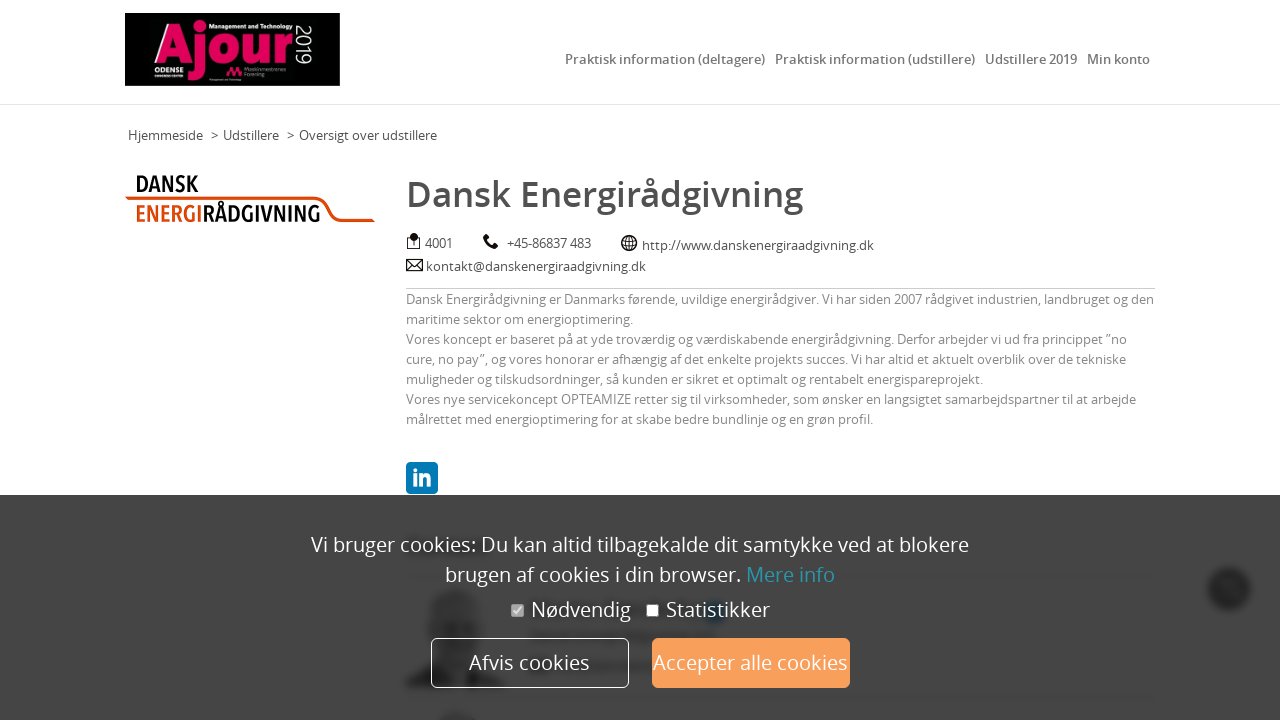

--- FILE ---
content_type: text/html; charset=UTF-8
request_url: https://my.eventbuizz.com/event/ajour-2019/detail/exhibitor_detail/13595
body_size: 9165
content:
<!DOCTYPE html>
<html lang="en">
<style>
    .main-content-container{
        clear: both !important;
    }
</style>
<head>
    <style>
        .iti__flag-container {
            display: none;
        }
        #internationalPhoneNumber {
            padding-left: 10px !important;
        }
    </style>

<title>Exhibitor Dansk Energirådgivning</title>
<meta http-equiv="Content-Type" content="text/html; charset=UTF-8" />
<meta name="viewport" content="width=device-width, initial-scale=1, maximum-scale=1">

<meta property="og:title" content="Ajour 2019" />
<meta property="og:type" content="Event" />
<meta property="og:url" content="https://my.eventbuizz.com/event/ajour-2019/detail" />

        <meta property="og:image" content="https://my.eventbuizz.com/assets/event/social_media/135652_image_2666156011546610211.jpg" />
    
<meta property="og:description" content="" />


<meta charset="utf-8" />
<meta http-equiv="X-UA-Compatible" content="IE=edge">
    <meta name="msapplication-config" content="none"/>
        <meta name="robots" content="noindex">
    <!-- Bootstrap -->

<!-- CUSTOM CSS -->
<link media="all" type="text/css" rel="stylesheet" href="https://my.eventbuizz.com/_eventsite_assets/css/carousel.css?v18">

<link media="all" type="text/css" rel="stylesheet" href="https://my.eventbuizz.com/_eventsite_assets/css/navbar.css">

<link media="all" type="text/css" rel="stylesheet" href="https://my.eventbuizz.com/_eventsite_assets/css/bootstrap.min.css">

<link media="all" type="text/css" rel="stylesheet" href="https://my.eventbuizz.com/plugins/jquery-confirm/jquery-confirm.min.css">

<link media="all" type="text/css" rel="stylesheet" href="https://my.eventbuizz.com/_eventsite_assets/css/custom-v1.css?v18">


    
<!-- jQuery (necessary for Bootstrap's JavaScript plugins) -->
<script src="https://my.eventbuizz.com/_eventsite_assets/js/jquery1.11.0.js"></script>

<!-- Include all compiled plugins (below), or include individual files as needed -->
<script src="https://my.eventbuizz.com/_eventsite_assets/js/bootstrap.js"></script>

<script src="https://my.eventbuizz.com/_eventsite_assets/js/carousel.js"></script>

<script src="https://my.eventbuizz.com/_eventsite_assets/js/scripts.js"></script>

<script src="https://my.eventbuizz.com/_eventsite_assets/js/respond.js"></script>

<script src="https://my.eventbuizz.com/_eventsite_assets/js/scroll.js"></script>

<script src="https://my.eventbuizz.com/_eventsite_assets/js/slick.min.js"></script>

<!--Select box Stling-->
<script src="https://my.eventbuizz.com/_eventsite_assets/js/bootstrap-select.js"></script>

<link media="all" type="text/css" rel="stylesheet" href="https://my.eventbuizz.com/_eventsite_assets/css/bootstrap-select.css">


<script src="https://my.eventbuizz.com/_eventsite_assets/js/modal.js"></script>

<script src="https://my.eventbuizz.com/_eventsite_assets/js/transition.js"></script>


<link media="all" type="text/css" rel="stylesheet" href="https://my.eventbuizz.com/_eventsite_assets/css/slick.min.css">

<link media="all" type="text/css" rel="stylesheet" href="https://my.eventbuizz.com/_eventsite_assets/css/ekko-lightbox.css">

<script src="https://my.eventbuizz.com/_eventsite_assets/js/ekko-lightbox.js"></script>



<link media="all" type="text/css" rel="stylesheet" href="https://my.eventbuizz.com/_eventsite_assets/liquidcarousel/css/liquidcarousel.css">

<script src="https://my.eventbuizz.com/_eventsite_assets/liquidcarousel/js/jquery.liquidcarousel.js"></script>



<script src="https://my.eventbuizz.com/_eventsite_assets/js/accordion.js"></script>

<link media="all" type="text/css" rel="stylesheet" href="https://my.eventbuizz.com/_eventsite_assets/css/newbilling.css">

<!--[if lt IE 8]>
    <link media="all" type="text/css" rel="stylesheet" href="https://my.eventbuizz.com/_eventsite_assets/css/bootstrap-ie7.css">

<![endif]-->
    <script src="https://my.eventbuizz.com/plugins/jquery-confirm/jquery-confirm.min.js"></script>

<script>
 var shrinkHeader = 300;
  $(window).scroll(function() {
    var scroll = getCurrentScroll();
      if ( scroll >= shrinkHeader ) {
           $('#top_header').addClass('shrink');
        }
        else {
            $('#top_header').removeClass('shrink');
        }
function getCurrentScroll() {
    return window.pageYOffset;
    }
});

/*checkbox and redio style script start*/
/*$(function(){
	$('input:checkbox').screwDefaultButtons({
		image: 'url("skins/default/events/images/checkboxSmall.png")',
		width: 43,
		height: 43
	});
	$('input:radio').screwDefaultButtons({
		image: 'url("skins/default/events/images/radioSmall.png")',
		width: 43,
		height: 43
	});
});*/
$(function () {
    $("#agenddaAccordion").accordion({
		heightStyle: "content",
        collapsible:true,
        active:false
    });
    var icons = $( "#agenddaAccordion" ).accordion( "option", "icons" );
    $('.accordionOpen').click(function () {
        $('.ui-accordion-header').removeClass('ui-corner-all').addClass('ui-accordion-header-active ui-state-active ui-corner-top').attr({
            'aria-selected': 'true',
            'tabindex': '0'
        });
        $('.ui-accordion-header-icon').removeClass(icons.header).addClass(icons.headerSelected);
        $('.ui-accordion-content').addClass('ui-accordion-content-active').attr({
            'aria-expanded': 'true',
            'aria-hidden': 'false'
        }).show();
        $(this).attr("disabled","disabled");
        $('.accordionClose').removeAttr("disabled");
    });
    $('.accordionClose').click(function () {
        $('.ui-accordion-header').removeClass('ui-accordion-header-active ui-state-active ui-corner-top').addClass('ui-corner-all').attr({
            'aria-selected': 'false',
            'tabindex': '-1'
        });
        $('.ui-accordion-header-icon').removeClass(icons.headerSelected).addClass(icons.header);
        $('.ui-accordion-content').removeClass('ui-accordion-content-active').attr({
            'aria-expanded': 'false',
            'aria-hidden': 'true'
        }).hide();
        $(this).attr("disabled","disabled");
        $('.accordionOpen').removeAttr("disabled");
    });
    $('.ui-accordion-header').click(function () {
        $('.accordionOpen').removeAttr("disabled");
        $('.accordionClose').removeAttr("disabled");

    });
});



</script>

<link media="all" type="text/css" rel="stylesheet" href="https://my.eventbuizz.com/_eventsite_assets/masterSlider/quick-start/masterslider/style/masterslider.css">

<link media="all" type="text/css" rel="stylesheet" href="https://my.eventbuizz.com/_eventsite_assets/masterSlider/quick-start/masterslider/skins/default/style.css">

<script src="https://my.eventbuizz.com/_eventsite_assets/masterSlider/quick-start/masterslider/masterslider.min.js"></script>




<script src="https://my.eventbuizz.com/_eventsite_assets/js/county.js"></script>


<link media="all" type="text/css" rel="stylesheet" href="https://my.eventbuizz.com/_eventsite_assets/chosen/chosen.css">

<script src="https://my.eventbuizz.com/_eventsite_assets/chosen/chosen.jquery.js"></script>





        
    
</head>


<body>

<div class="main-wrapper"> <!--Main Wrapper Start-->
    <!--Container Start-->
    <script>
$(window).scroll(function() {
    var scroll = $(window).scrollTop();
    if (scroll >= 100) {
        $("#top_header").addClass("small-header");
        $("body").addClass("ebs-scroll-body");
    }
    else {
        $("#top_header").removeClass("small-header");
        $("body").removeClass("ebs-scroll-body");
    }
});
</script>
<script>

/*------Select Picker----*/
$( document ).ready(function() {
var win = $(window).width();
if(win <= 1024 ){
		$('.mobile-view').removeAttr('disabled');
		$('.desktop-view').attr("disabled","disabled");
	}

if(win > 1024 ){
		$('.mobile-view').attr("disabled","disabled");
		$('.desktop-view').removeAttr('disabled');
		$('.bootstrap-select button').removeClass('disabled');
		$('.bootstrap-select .selectpicker li').removeClass('disabled');
	}
});

$(window).resize(function () {
    var win = $(window).width();
	if(win <= 1024 ){
		$('.mobile-view').removeAttr('disabled');
		$('.desktop-view').attr("disabled","disabled");
	}
	if(win > 1024 ){
		$('.mobile-view').attr("disabled","disabled");
		$('.desktop-view').removeAttr('disabled');
		$('.bootstrap-select button').removeClass('disabled');
		$('.bootstrap-select .selectpicker li').removeClass('disabled');
	}
});

</script>
<style>
.dropdown-menu > li > a{
padding: 3px 2px 3px 9px;
}
.navbar-nav > li > .dropdown-menu{
margin-top:0;
min-width: 260px;
}
.navbar-nav > li > .dropdown-menu a {
	white-space: normal !important;
}
.dropdown-submenu.pull-left {
    float: none;
}
.pull-left {
    float: left;
}
.dropdown-submenu {
    position: relative;
}
.dropdown-submenu.pull-left > .dropdown-menu {
    border-radius: 6px 0 6px 6px;
    left: -81%;
    margin-left: 10px;
}

.dropdown-menu li {
	height: auto !important;
	min-height: 30px;
}
#myacountMore #subMenu .dropdown-menu {
	position: relative !important;
	border: none !important;
	box-shadow: none !important;
	margin: 0 !important;
	padding: 0 !important;
	min-width: 100% !important;
	background: transparent;

}
#myacountMore #subMenu .dropdown-menu > li > a {
	padding-left: 34px;
}
#bs-example-navbar-collapse-1.navbar-collapse {
	left: auto;
	min-width: 195px;
}
@media  screen and (min-width:767px) {
#main-menu .main-menu {
	float: left;
	width: 100%;
}
#bs-example-navbar-collapse-1 .navbar-nav {
	float: right;
}
.navbar-nav .active {
    border-bottom: 2px solid #120d09 !important;
}
.active .arrow-up {
    border-bottom: 3px solid #120d09;
}
.dropdown-menu {
    border-top: 2px solid #120d09 !important;
}
.navbar-nav li:hover{
	border-bottom: 2px solid #120d09;
}
.dropdown li:hover{
	border-bottom: 0px;
}
}

@media  screen and (max-width:991px) {
	#bs-example-navbar-collapse-1.in {
		padding: 0 !important;
	}
	#bs-example-navbar-collapse-1  .navbar-nav > li {
		float: left;
		width: 100%;
	}
	.navbar-nav li:hover{
	border-bottom: none !important;
}
#bs-example-navbar-collapse-1 .navbar-nav > li > a.dropdown-toggle {
	background: #f3f3f3 !important;
}
#bs-example-navbar-collapse-1 .navbar-nav > li > a.dropdown-toggle:hover,
#bs-example-navbar-collapse-1 .navbar-nav > li > a.dropdown-toggle:focus {
	background: #120d09 !important;
}
	#bs-example-navbar-collapse-1 {
		position: fixed;
		height: 100vh !important;
		background: #fff;
	}
	#bs-example-navbar-collapse-1 .nav.navbar-nav {
		padding-bottom: 80px;
		box-sizing: border-box;
	}
	#bs-example-navbar-collapse-1 .navbar-nav > li  .dropdown-menu {
		display: none;
		box-shadow: none;
		float: none;
		border: none !important;
		padding-bottom: 0 !important;
	}
	#bs-example-navbar-collapse-1 .navbar-nav > li > .dropdown-menu > li > a {
		padding-left: 50px !important;
		font-size: 13px;
		font-weight: 400;
	}
	.navbar-default .navbar-nav > li > a:hover, .navbar-default .navbar-nav > li > a:focus {
		background: #120d09 !important;
		border-color: #120d09 !important;
	}

	.navbar-default .navbar-toggle .icon-bar {
		background: #120d09;
	}
}

/*------Dynamic Colors----*/

.characters-wise-search .active a{
	background:#120d09;
}
.characters-wise-search  a:hover{
	background:#120d09;
}
.agenda_tracks_wrap .select-ny-name .bootstrap-select {
    border: 2px solid #120d09 !important;
}
.agenda_tracks_wrap div.dropdown-menu {
    border: 2px solid #120d09 !important;
}
.agenda_tracks_wrap .selected a {
    color: #120d09 !important;
}
div.dropdown-menu ul li a:hover {
	color:#120d09 !important;
}
.form-control:focus {
	border-color:#120d09;
}
.dropdown_register .open .selectpicker {
	border-color:#120d09 !important;
	border:1px dotted #120d09 !important;
}
.dropdown_register .dropdown-menu ul .selected a{
	color:#120d09 !important;
}
@media  screen and (min-width:320px) {
    .selected .calender-date-box,
    .calender-date-box:hover {
        background-image: none !important;
        background: #fff;
        color: #404040 !important;
        border: 2px solid #120d09  !important;

    }

    .selected .calender-date-box .day,
    .calender-date-box:hover .day {
        border-bottom: 2px solid #120d09;
    }
}


.select-dropdown .lang-select{ padding: 0 22px 0 10px; }

</style>




<header style="width: 100%">
	<div class="main-header" id="top_header" role="navigation"><!--Header Start-->
    	<div class="container">
          <div class="row">
                <div class="col-sm-3 col-xs-6 clearfix" id="logo">
                    <div class="header-left">
                        <span>


                                                        <a class="logo-holder" href="https://my.eventbuizz.com/event/ajour-2019/detail">
                                                   		<img src="https://my.eventbuizz.com/_eventsite_assets/../assets/event/branding/134716_image_17295736211546609634.jpg" title="Hjem"/>
                            </a>
                        </span>
                    </div>
                 </div>



				<div class="col-xs-6 col-sm-9" id="main-menu">
					<div class="header-right">
																							<div class="navbar navbar-default main-menu" role="navigation">
						<div class="navbar-header">
							<button type="button" class="navbar-toggle collapsed" data-toggle="collapse" data-target="#bs-example-navbar-collapse-1" aria-expanded="false">
								<span class="sr-only">Toggle navigation</span>
								<span class="icon-bar"></span>
								<span class="icon-bar"></span>
								<span class="icon-bar"></span>
							</button>
							</div>
						<div class="collapse navbar-collapse" style="visibility: hidden;" id="bs-example-navbar-collapse-1">
								<ul class="nav navbar-nav" id="-menu">
								<li class="mobile-home"><a href="https://my.eventbuizz.com/event/ajour-2019/detail" >Home</a></li>
																					<li class=" width-more  " style="background:" >
														<a id="" href="https://my.eventbuizz.com/event/ajour-2019/detail/general_information"  class="" >Praktisk information (deltagere)<span class="arrow-up"></span></a>
																											</li>
																																				<li class=" width-more width-more-prac " style="background:" >
														<a id="" href="https://my.eventbuizz.com/event/ajour-2019/detail/practicalinformation"  class="" >Praktisk information (udstillere)<span class="arrow-up"></span></a>
																											</li>
																																				<li class=" width-more  " style="background:" >
														<a id="" href="https://my.eventbuizz.com/event/ajour-2019/detail/exhibitors"  class="" >Udstillere 2019<span class="arrow-up"></span></a>
																											</li>
																																					<li id="myacount" class="dropdown dropdown-toggle">
															<a id="get_register_link"href="javascript:;" class="" data-toggle="" >Min konto</a>
																															<ul class="dropdown-menu">
																																				<li><a id="banner_register_now_btn" href="https://my.eventbuizz.com/event/ajour-2019/detail/registration">Tilmeld</a></li>
																																					<li><a href="https://my.eventbuizz.com/event/ajour-2019/detail/login">Log ind</a></li>
																																		</ul>
																													</li>
																																</ul>
							</div><!--/.nav-collapse -->
						</div>
					</div>
				</div>
			          </div>
        </div><!--Container END-->
    </div>
</header><!--Header END-->
<script>
	const _menuHtml = $('#bs-example-navbar-collapse-1').html();
$(document).ready(function () {

  $(window).resize(responsive);
  $(window).trigger('resize');

  var menuWidth = $(".header-right");
  //alert(menuWidth.width());
   var language = '1';
   var eventsite_language = '0';

	if(language > 1 && eventsite_language == 1){
		$("#lang_select").change(function(){
			window.location = "https://my.eventbuizz.com/event/ajour-2019/changeSessionLanguage/"+$("#lang_select").val();
		});
	}
	$("#event_select").change(function(){

		window.location = "/detail";
	});

});

var resolution = document.documentElement.clientWidth;
function responsive () {
	$(".dropdown").hover(function(){
		}, function(){
			$("li.dropdown").removeClass("open");
		}
	);
//alert(selected);
//false;
  // get resolution

  // mobile layout
  if (resolution < 768) {

    if($('.mobileMenu').length === 0) {

      // create select menu
      var select = $('<select></select>');

      // add classes to select menu
      select.addClass('mobileMenu input-block-level');

      // each link to option tag



      $('.main-menu li a').each(function () {
        // create element option
		//alert(this.href);

        	var option = $('<option></option>');


        // add href value to jump

				option.val(this.href);

        // add text
        option.text($(this).text());
		selected	= "https://my.eventbuizz.com/event/ajour-2019/detail/";
		if (this.href == selected){
   			 option.attr("selected","selected");
		}

        // append to select menu
       	if (this.href != 'javascript:;') {
			 select.append(option);
		}
      });

      // add change event to select
      select.change(function () {
        window.location.href = this.value;
      });
	  //alert(this.value)

      // add select element to dom, hide the .nav-tabs
      $('.-main-menu').before(select).hide();

    }

  }

  // max width 979px
  if (resolution > 768) {
    $('.mobileMenu').remove();
    $('.main-menu').show();
  }

}

$(document).ready(function() {
	var _resolution = $(window).innerWidth();
	$('#main-menu .navbar-toggle') .on('click',function(){
		if (!$('#bs-example-navbar-collapse-1') .hasClass('in')) {
			$('body').css('overflow-y','hidden')
		} else {
			$('body').css('overflow-y','scroll')
		}
	});
	dynamicNavigation ();
	var triggerEvent;
$(window).on('resize orientationchange load',function() {
	clearTimeout(triggerEvent);
	$('#bs-example-navbar-collapse-1').html(_menuHtml)
	$('#bs-example-navbar-collapse-1').css('visibility','hidden');
	triggerEvent =  setTimeout(() => {
			dynamicNavigation ();
		}, 100);
	});
});

function dynamicNavigation () {
	_resolution = $(window).innerWidth();
	$('#bs-example-navbar-collapse-1 > ul  .dropdown-toggle ').on('click',function(e){
			if (_resolution < 991) {
			if ($(this).is('a')) {
				$(this).next('.dropdown-menu').slideToggle(100);
			} else {
				$(this).find('.dropdown-menu').slideToggle(100)
			}
		}
		});
	if (_resolution > 991) {
		$('#bs-example-navbar-collapse-1').removeClass('collaspe, in')
		var _container = $('#bs-example-navbar-collapse-1') .width();
		var _width = 0;
		var _more = 60;
		$('#bs-example-navbar-collapse-1 > ul > li').each(function(index){
			var _a = $(this).width();
			_width = _width + _a;
			if ((_width+_more) > _container && !$(this).is(':last-child')) {
				if ($("#subMenu").length == 0) {
					$('<ul id="subMenu" class="dropdown-menu"></ul>').appendTo('body');
				}
				$(this).appendTo('#subMenu');
			} else if ((_width+_more) > _container && $(this).is(':last-child')) {
				if ($("#subMenu").length == 0) {
					$('<ul id="subMenu" class="dropdown-menu"></ul>').appendTo('body');
				}
				$(this).appendTo('#subMenu');
				$('<li id="myacountMore" class="dropdown dropdown-toggle"><a href="javascript:void(0)">Mere</a></li>').appendTo('#bs-example-navbar-collapse-1 > ul');
				$('#subMenu').appendTo('#myacountMore');
				if ($('#myacountMore ul').length == 0) {
					$('#myacountMore').remove();
				}
				return false;
			}
		});
	}
	$('#bs-example-navbar-collapse-1').css('visibility','visible');
}
</script>

    <div class="clear"></div>
   
<style>
    .box-padding.inner-contents .col-md-3 img
    {
        width:220px;
        height:132px;
    }
    .pad_new
    {
        padding-bottom: 33px !important;
    }
    .parent_div.new_div p {

        margin-bottom: 21px;
    }
    .img_class {
        margin-top: 28px;
    }
    .css_contact .new_div h3 {

        margin-bottom: 14px;
    }
    .css_contact .new_div h3
    {
        font-size: 22px;
        margin-top: 30px;
        text-transform: capitalize;
    }
    .css_contact h4
    {
        font-size: 22px;
        margin-bottom: 5px;
    }
    .css_contact .responsive
    {
        margin-top: 10px;
    }

    .css_contact .new_div .liChild{float: left; padding: 10px 0px !important; border-top: 1px solid #ccc;}
    .css_contact .new_div li:last-child{border-bottom: 1px solid #ccc;}

</style>
<div class="main-content-container">
<div id="center" class="container box-padding">
	<div class="events-breadcrumbs-main clearfix">
    	<ol class="breadcrumb contents-left" style="padding-left: 3px !important;">
          <li><a href="https://my.eventbuizz.com/event/ajour-2019/detail">Hjemmeside</a></li>
          <li><a href="https://my.eventbuizz.com/event/ajour-2019/detail/exhibitors">Udstillere</a></li>
          <li>Oversigt over udstillere</li>
        </ol>
    </div>

    		<div class="col-md-4 col-lg-3">
			<div class="detail-img-holder">
				<div class="logo-holder">
	  				<img src="https://my.eventbuizz.com/assets/exhibitors/large/194646_image_5547140281563997604.png" title="Dansk Energirådgivning" />
	  			</div>
			</div>
        </div>

        <div class="col-md-8 col-lg-9">
          <div class="parent_div">
            <ul class="list list-unstyled">
              <li class="liParent">
                <h3>Dansk Energirådgivning</h3>
                  <div class="info_list_holder">
                
                    <div class="responsive">
                    <span class="icon-booth" style="color:#120d09"></span>
                    <span class="des_new">4001</span>
                    </div>
    				
                                                      <div class="responsive">
                <span class="icon-phone" style="color:#120d09">
                </span>
				<span class="des_new"><a href="tel:+45-86837 483">+45-86837 483</a></span>
                </div>
				                				               <div class="responsive">
                 <span class="fontello fontello-icon-globe" style="color:#120d09; font-size:20px"> </span>
                 <span class="des_new"><a target="_blank" href="http://www.danskenergiraadgivning.dk" onclick="GATrackEventOpenNewWindow('SocialLinksClicks', 'exhibitor', '::13595::website', '')">http://www.danskenergiraadgivning.dk</a></span>
                 </div>
				                                             
                            <div class="responsive">
                                <span class="fontello fontello-icon-mail" style="color:#120d09; font-size: 17px;"></span>
                                <span class="des_new">
                    <a href="mailto:kontakt@danskenergiraadgivning.dk" target="_blank">kontakt@danskenergiraadgivning.dk</a>
                </span>
                            </div>

                                            				</div>

                
 <div class="responsive">
                <p class="pad_new">Dansk Energirådgivning er Danmarks førende, uvildige energirådgiver. Vi har siden 2007 rådgivet industrien, landbruget og den maritime sektor om energioptimering.<br />
Vores koncept er baseret på at yde troværdig og værdiskabende energirådgivning. Derfor arbejder vi ud fra princippet ”no cure, no pay”, og vores honorar er afhængig af det enkelte projekts succes. Vi har altid et aktuelt overblik over de tekniske muligheder og tilskudsordninger, så kunden er sikret et optimalt og rentabelt energispareprojekt.<br />
Vores nye servicekoncept OPTEAMIZE retter sig til virksomheder, som ønsker en langsigtet samarbejdspartner til at arbejde målrettet med energioptimering for at skabe bedre bundlinje og en grøn profil.</p>
                                      </div>

               <div style="clear:both">
            <div class="img_class">
                
                
                                <a href="http://linkedin.com/company/dansk-energirådgivning-a-s" onclick="GATrackEventOpenNewWindow('SocialLinksClicks', 'exhibitor', '::13595::linkedin', '')" target="_blank"><img src="https://my.eventbuizz.com/_eventsite_assets/images/ln_icon.png"></a>
		 		

                </div>
                </div>
              </li>
            </ul>
          </div>

                <div class="col-md-12 col-xs-12 css_contact padding-bootom-50">
            <div class="parent_div new_div text-left">
                <ul class="list list-unstyled">
					<li class="liParent contact-persons-heading">
									<h3>Contact</h3>
								</li>

                    
                    <li class="liChild contact-persons-list">
                                                <div class="col-md-2">
                            <div class="row"> <a href="https://my.eventbuizz.com/event/ajour-2019/detail/attendee_detail/515522">
                                    <img src="https://my.eventbuizz.com/assets/attendees/195621_image_8393934001567626979.jpg" title="Martin Sønderby" width="100"/> </a> </div>
                        </div>

                        <div class="col-md-10">
                            <div class="title-holder">
								<a href="https://my.eventbuizz.com/event/ajour-2019/detail/attendee_detail/515522" style="color: inherit;">
                                <h4 class="inline">Martin Sønderby</h4>
								</a>
								<ul class="social_links">
																												<li> <a href="http://www.linkedin.com/in/martin-sønderby-461956b" target="_blank"><img src="https://my.eventbuizz.com/_eventsite_assets/images/ln_icon_small.png" style="width:auto;height:auto" alt=""></a></li>
																										</ul>
								<div class="clr"></div>
                                                                <div class="">
                                    																		Dansk Energirådgivning A/S								</div>

                            </div>
                                                        <ul class="person-detail-holder">
																	

																		<li><span class="fontello fontello-icon-mail" style="color:#120d09"></span><a href="mailto:mas@danskenergiraadgivning.dk">mas@danskenergiraadgivning.dk</a></li>
									
									
                            </ul>
                        </div>
                    </li>


                    
                    <li class="liChild contact-persons-list">
                                                <div class="col-md-2">
                            <div class="row"> <a href="https://my.eventbuizz.com/event/ajour-2019/detail/attendee_detail/515523">
                                    <img src="https://my.eventbuizz.com/assets/attendees/195752_image_8096653171567627071.jpg" title="Ole Jakobsen" width="100"/> </a> </div>
                        </div>

                        <div class="col-md-10">
                            <div class="title-holder">
								<a href="https://my.eventbuizz.com/event/ajour-2019/detail/attendee_detail/515523" style="color: inherit;">
                                <h4 class="inline">Ole Jakobsen</h4>
								</a>
								<ul class="social_links">
																												<li> <a href="http://www.linkedin.com/in/ole-jakobsen-want-to-reduce-your-fuel-expenses-86678b33" target="_blank"><img src="https://my.eventbuizz.com/_eventsite_assets/images/ln_icon_small.png" style="width:auto;height:auto" alt=""></a></li>
																										</ul>
								<div class="clr"></div>
                                                                <div class="">
                                    																		Dansk Energirådgivning A/S								</div>

                            </div>
                                                        <ul class="person-detail-holder">
																	

																		<li><span class="fontello fontello-icon-mail" style="color:#120d09"></span><a href="mailto:oj@danskenergiraadgivning.dk">oj@danskenergiraadgivning.dk</a></li>
									
									
                            </ul>
                        </div>
                    </li>


                    
                    <li class="liChild contact-persons-list">
                                                <div class="col-md-2">
                            <div class="row"> <a href="https://my.eventbuizz.com/event/ajour-2019/detail/attendee_detail/540852">
                                    <img src="https://my.eventbuizz.com/assets/attendees/190946_image_4848044071571857783.jpg" title="Thomas Meincke" width="100"/> </a> </div>
                        </div>

                        <div class="col-md-10">
                            <div class="title-holder">
								<a href="https://my.eventbuizz.com/event/ajour-2019/detail/attendee_detail/540852" style="color: inherit;">
                                <h4 class="inline">Thomas Meincke</h4>
								</a>
								<ul class="social_links">
																												<li> <a href="http://www.linkedin.com/in/thomasmeincke" target="_blank"><img src="https://my.eventbuizz.com/_eventsite_assets/images/ln_icon_small.png" style="width:auto;height:auto" alt=""></a></li>
																										</ul>
								<div class="clr"></div>
                                                                <div class="">
                                    																		Dansk Energirådgivning A/S								</div>

                            </div>
                                                        <ul class="person-detail-holder">
																	

																		<li><span class="fontello fontello-icon-mail" style="color:#120d09"></span><a href="mailto:thm@danskenergiraadgivning.dk">thm@danskenergiraadgivning.dk</a></li>
									
									
                            </ul>
                        </div>
                    </li>


                                    </ul>
            </div>
        </div>
    
			
		</div>

    </div>
</div>
<script language="javascript">

	function listDocument(folder_id) {

		$.ajax({
			type: "POST",
			data: "folder_id=" + folder_id,
			url: "https://my.eventbuizz.com/event/ajour-2019/detail/exhibitor_document",
			success: function (data) {

				if (data) {
					$("#bread_crumb_sub").html(data.document_breadcrum);
					$("#document_list").html(data.document_list);
					//success
				} else {
					// alert(data['error']);

				}

			}
		});
	}

	function listDocumentAll(exhibitor_id) {
		$.ajax({
			type: "POST",
			data: "exhibitor_id=" + exhibitor_id,
			url: "https://my.eventbuizz.com/event/ajour-2019/detail/exhibitor_all_document",
			success: function (data) {

				if (data) {
					$("#bread_crumb_sub").html('');
					$("#document_list").html(data);
					//success
				} else {
					// alert(data['error']);

				}

			}
		});
	}
	$(document).ready(function(){
		if($('.contact-persons-list').length < 1) {
			$('.contact-persons-heading').hide();
		}

	});
</script>
    <!--Footer--->
</section>
<style>
    .cookie-policy{color:white}
    .cookie-policy:hover{color:white}
    .cookie-policy:focus{color:white;text-decoration: none}
</style>
<span class="btn_cookie"><strong><a class="cookie-policy" href="https://my.eventbuizz.com/event/ajour-2019/cookie-policy" target="_blank">Cookies policy</a></strong></span>

<footer class="site-footer ">
<div class="holder">
<div class="frame">
<div class="full-width-footer footer_uper">&nbsp;</div>
<div class="full-width-banner footer_lower">
    <div id="center" class="container box-padding inner-contents">
         <div class="col-sm-12 col-md-12">
            <p><a target="_blank" href="https://www.eventbuizz.com" class="poweredBy">© Copyright - Eventbuizz</a></p>
         </div>
    </div>
    </div>
    <div class="back-to-top" id="back-top">
       <a href="javascript:void(0)" class="back-to-top"><img src="https://my.eventbuizz.com/_eventsite_assets/images/scroll-top.png"  alt=""></a>
    </div>
    </div>
    </div>

    <script src="https://my.eventbuizz.com/_eventsite_assets/js/jquery.responsiveiframe.js"></script>

    <script>
        $(function(){

            ir = responsiveIframe();
            ir.allowResponsiveEmbedding();
        });
    </script>
    <script src="https://my.eventbuizz.com/_eventsite_assets/js/jquery.flexslider-min.js"></script>

    <script src="https://my.eventbuizz.com/_eventsite_assets/js/jquery.fitvids.js"></script>

</footer>

 
     <style>
.checkbox-wrapp {
    padding-top: 8px;
    padding-bottom: 18px;
    font-size: 20px;
}
.wrapper-cookie-msg {
color: #fff;
background: rgba(0,0,0,0.73);
position: fixed;
left: 0;
bottom: 0;
z-index: 9999;
width: 100%;
backdrop-filter: blur(4px);
-webkit-backdrop-filter: blur(4px);
overflow: unset !important;
}
.img-cookie {
position: absolute;
left: 50%;
transform: translateX(-50%);
top: -60px;
}
.container-cookie {
max-width: 670px;
margin: 0 auto;
display: flex;
flex-direction: column;
padding: 35px 0 32px;
align-items: center;
text-align: center;
}
.left-cookie ,
.right-cookie {
width: 100%;
}
.left-cookie h3 {
font-size: 26px;
margin: 0 0 22px;
}
.left-cookie p {
font-size: 20px;
line-height: 1.5;
margin: 0;
}
.btn-close-cookie {
display: block;
width: 48px;
height: 48px;
color: #fff;
position: absolute;
left: 50%;
font-size: 24px;
line-height: 40px;
transform: translateX(1000%);
border: 2px solid #BAB4B4;
border-radius: 100%;
background: #000;
text-align: center;
margin-top: -24px;
cursor: pointer;

}
.right-cookie {
text-align: center;
}
.right-cookie .btn {
    display: inline-block;
    width: 198px;
    height: 50px;
    border-radius: 6px;
    text-align: center;
    font-size: 20px;
    line-height: 48px;
    border: 1px solid #fff;
    color: white;
    font-weight: 400;
    transition: all 0.2s linear;
    padding: 0;
    text-shadow: none;
}
.btn_cookie {
    font-weight: 300;
	position: fixed;
	right: 30px;
	bottom: 110px;
	width: 42px;
	height: 42px;
	background: url(https://my.eventbuizz.com/_eventsite_assets/images/btn-cookies.svg) no-repeat 9px center #767676;
	z-index: 9;
    line-height: 42px;
    padding-left: 42px;
    color: #fff;
    font-size: 12px;
    border-radius: 50px;
    overflow: hidden;
    transition: width 0.15s linear;
    cursor: pointer;
}
.btn_cookie:hover {
    width: 145px;
}
.right-cookie .btn.btn-moreinfo:hover {
background: #fff;
color: #000;
}
.right-cookie .btn.btn-acceptcookie {
border: 1px solid #F89F5C;
background: #F89F5C;
margin-left: 20px;
}
.right-cookie .btn.btn-acceptcookie:hover {
background: #084572;
border-color: #084572;
}
@media (max-width: 1024px) {
/* Cookie */
.btn-close-cookie {
transform: none;
left: auto;
right: 15px;
}
.container-cookie {
display: block;
}
.left-cookie ,
.right-cookie {
width: 100%;
text-align: center;
padding: 15px;
}
.left-cookie p {
display: inline-block;
}
a{color:#2997ab}
a:hover{color:#2997ab}
/*  */
}
@media (max-width: 480px) {
/*  */
.right-cookie .btn {
width: 140px;
height: 48px;
line-height: 44px;
}
/*  */
}
</style>

<div id="cookie-message-box" style="display: none" class="wrapper-cookie-msg">
    <div class="container-cookie">

        <div class="left-cookie">
            <p>Vi bruger cookies: Du kan altid tilbagekalde dit samtykke ved at blokere brugen af ​​cookies i din browser.
                <a href="https://my.eventbuizz.com/event/ajour-2019/cookie-policy" target="_blank">Mere info</a>
            </p>
            <div class="checkbox-wrapp">
                <label class="checkbox-inline">
                    <input checked disabled="disabled" type="checkbox" id="inlineCheckbox1" value="option1"> Nødvendig
                </label>
                <label class="checkbox-inline">
                    <input  type="checkbox" id="inlineCheckbox2" value="option2">Statistikker
                </label>

            </div>
        </div>
        <div class="right-cookie">
            <a href="javascript:void(0)" onclick="rejectCookie()" class="btn btn-moreinfo">Afvis cookies</a>
            <a href="javascript:void(0)" onclick="createCookie()" class="btn btn-acceptcookie">Accepter alle cookies</a>
        </div>
    </div>
</div>


<script>
    var user = accessCookie("CookieConsent");
    if (!user){
        var cookie = document.getElementById('cookie-message-box');
        cookie.style.display = 'block'
    }
    function closeCookie () {
        var cookie = document.getElementById('cookie-message-box');
        cookie.style.display = 'none'

    }
    function createCookie () {
        var date = new Date();
        var daysToExpire = 30;
        date.setTime(date.getTime()+(daysToExpire*24*60*60*1000));
        document.cookie = 'CookieConsent=all;expires=" '+ date.toGMTString() + '"';
        closeCookie ();
        location.reload();
    }
    function rejectCookie () {
        var _checked = $('#inlineCheckbox2').is(':checked');
        var date = new Date();
        var daysToExpire = 30;
        date.setTime(date.getTime()+(daysToExpire*24*60*60*1000));
        document.cookie = (_checked) ? 'CookieConsent=all;expires=" '+ date.toGMTString() + '"' : 'CookieConsent=necessary;expires=" '+ date.toGMTString() + '"';
        closeCookie ();
        location.reload();
    }
    function accessCookie(cookieName)
    {
        var name = cookieName + "=";
        var allCookieArray = document.cookie.split(';');
        for(var i=0; i<allCookieArray.length; i++)
        {
            var temp = allCookieArray[i].trim();
            if (temp.indexOf(name)==0)
                return temp.substring(name.length,temp.length);
        }
        return "";
    }
    $('#inlineCheckbox2').click(function(){
        $('.btn-moreinfo').text('Save changes');
    });

</script>
<script>
    $(window).on('load',function(){
        var url = 'https://my.eventbuizz.com/event/ajour-2019';
                setTimeout(function(){
            document.cookie = '__utma' +'=; Path=/; Expires=Thu, 01 Jan 1970 00:00:01 GMT;';
            document.cookie = '__utmb' +'=; Path=/; Expires=Thu, 01 Jan 1970 00:00:01 GMT;';
            document.cookie = '__utmc' +'=; Path=/; Expires=Thu, 01 Jan 1970 00:00:01 GMT;';
            document.cookie = '__utmt' +'=; Path=/; Expires=Thu, 01 Jan 1970 00:00:01 GMT;';
            document.cookie = '__utmz' +'=; Path=/; Expires=Thu, 01 Jan 1970 00:00:01 GMT;';
            document.cookie = '_ga' + "=; expires=" + 'Thu, 01 Jan 1970 00:00:01 GMT;' + "; domain=" + '.eventbuizz.com' + "; path=" + '/';
            document.cookie = '_gid' + "=; expires=" + 'Thu, 01 Jan 1970 00:00:01 GMT;' + "; domain=" + '.eventbuizz.com' + "; path=" + '/';
            document.cookie = '_ga' + "=; expires=" + 'Thu, 01 Jan 1970 00:00:01 GMT;' + "; domain=" + document.domain + "; path=" + '/';
            document.cookie = '_gid' + "=; expires=" + 'Thu, 01 Jan 1970 00:00:01 GMT;' + "; domain=" + document.domain + "; path=" + '/';
            document.cookie = '_gat' + "=; expires=" + 'Thu, 01 Jan 1970 00:00:01 GMT;' + "; domain=" + document.domain + "; path=" + '/';
            document.cookie = '_gat' + "=; expires=" + 'Thu, 01 Jan 1970 00:00:01 GMT;' + "; domain=" + '.eventbuizz.com' + "; path=" + '/';
            document.cookie = '__cfduid' + "=; expires=" + 'Thu, 01 Jan 1970 00:00:01 GMT;' + "; domain=" + document.domain + "; path=" + '/';
                    },2000);
    
    });

</script>


    <script src="https://my.eventbuizz.com/_admin_assets/js/calendar-lanuguages.js"></script>

    <script>
        $(function() {
            $.datepicker.setDefaults( $.datepicker.regional[ "da" ] );
        });
    </script>
<!--Map END--->
   
</div><!--Main Wrapper END-->

<script src="https://my.eventbuizz.com/_eventsite_assets/js/jquery.placeholder.js"></script>

<script src="https://cdnjs.cloudflare.com/ajax/libs/moment.js/2.18.1/moment.js"></script>
<script src="https://cdnjs.cloudflare.com/ajax/libs/moment-timezone/0.5.13/moment-timezone.js"></script>
<script src="https://cdnjs.cloudflare.com/ajax/libs/moment-timezone/0.5.13/moment-timezone-with-data.js"></script>
<script language="javascript">
$(document).ready(function (){
$(function() {
    // Invoke the plugin
    $('input, textarea').placeholder();
    });
});
</script>
<script src="https://my.eventbuizz.com/_eventsite_assets/js/jquery.responsiveiframe.js"></script>

<script>
    $(function(){

        ir = responsiveIframe();
        ir.allowResponsiveEmbedding();
    });
</script>
<script src="https://my.eventbuizz.com/_eventsite_assets/js/jquery.flexslider-min.js"></script>



</body>
</html>

--- FILE ---
content_type: text/css
request_url: https://my.eventbuizz.com/_eventsite_assets/css/navbar.css
body_size: 1077
content:
/*---Navigation---*/
.navbar-nav li ul li a{
	height:auto !important;
 font-size:13px;
 color:#808080;
 font-family: 'OpenSans-Semibold';
 width:100% !important;
 text-align:left !important;
}

.sidebar-nav {
    padding: 9px 0;
}

.dropdown-menu .sub-menu {
    
    position: absolute;
    top: 0;
    visibility: hidden;
    margin-top: -1px;
	
}

.dropdown-menu li:hover .sub-menu {
    visibility: visible;
}

.dropdown:hover .dropdown-menu {
    display: block;
}

.nav-tabs .dropdown-menu, .nav-pills .dropdown-menu, .navbar .dropdown-menu {
    margin-top: 0;
}

.navbar .sub-menu:before {
    border-bottom: 7px solid transparent;
    border-left: none;
    border-right: 7px solid rgba(0, 0, 0, 0.2);
    border-top: 7px solid transparent;
    left: -7px;
    top: 10px;
}
.navbar .sub-menu:after {
    border-top: 6px solid transparent;
    border-left: none;
    border-right: 6px solid #fff;
    border-bottom: 6px solid transparent;
    left: 10px;
    top: 11px;
    left: -6px;
}

@media (min-width:768px) {
.dropdown-menu {
   /* margin-top: 26px !important;*/
	border-top:2px solid #f08131 !important;
}

.navbar-default{
	margin:0px;
	padding:0px;
	border:0px none !important;
	margin-bottom: 10px !important;
    margin-top: 13px;
	height:91px;
}
.main-menu{
	float:right;
	margin-bottom:0px !important;
}
.nav>li>a {
	display: block;
    font-size: 13px;
    padding: 0 5px !important;
    text-decoration: none;
	height: 88px;
    line-height: 88px;
}
.navbar-nav li{
	font-size:13px;
	color:#808080;
	font-family: 'OpenSans-Semibold';
	float: left;
    position: relative;
    z-index: 20;
	border-bottom:2px none rgba(0, 0, 0, 0);
}
.navbar-nav li a{
	font-size:13px;
	color:#808080;
	font-family: 'OpenSans-Semibold';
	
	display: block !important;
    overflow: hidden !important;
    
    white-space: nowrap !important;
	text-align:center !important;
}
.dropdown-menu .sub-menu.sub
{

}
.width-more{
	
}
.width-more a{
	
}

.width-more-prac{
	
}
.width-more-prac a{
	
}

.width-10{
	
}
.width-10 a{
	
}
.navbar-nav .active{
    border-bottom:2px solid #F9A110 !important;
}
/*.avia-arrow{
	background: url("../images/arrow.png") no-repeat scroll 0 0 rgba(0, 0, 0, 0);
    border-width: 1px;
    height: 2px;
    left: 50%;
    margin-left: -5px;
    position: absolute;
    top: 72px;
    width: 4px;
}*/
.active .avia-menu-fx {
    bottom: -5px;
    height: 2px;
    left: 0;
    position: absolute;
    width: 100%;
    z-index: 10;
	background-color: #F08131;
    border-color: #F08131;
    color: #FFFFFF;
}
/*.active a{
	background:url(../images/arrow.png) no-repeat;
}*/
.dropdown-menu li{
	font-size:13px;
	height:30px !important;
	width:100%;
}
.dropdown-menu li a{
	font-family: 'OpenSans';
	font-size:13px;
}
.dropdown-toggle{
	background:none !important;
}
.navbar-nav {
    float: left;
    height: 92px !important;
    margin: 0;
}
.active .arrow-up { border-left: 4px solid transparent; border-right: 4px solid transparent; border-bottom: 3px solid #F9A110; position: absolute; bottom: 0px; margin-left: -5px; left:50%; }
.active-color a{
	/*   background: none repeat scroll 0 0 #F08131;
    border-radius: 8px;
   
    height: 38px !important;
    top: 25px;
    width: 89px;*/
	color:#F08131 !important;
}
li.active-color{
   /* top: 25px;*/
}
li.active-color{
	height:28px !important;
	width:85px !important;
	float:right;
	margin-top:29px;
	background:#f08131;
	border-radius:5px;
	font-family: 'OpenSans-Semibold';
	font-size:14px !important;
	margin-left:10px;
}
li.active-color a{
	width:86px !important;
	float:right;
	margin-top:-31px;
	color:#FFF;
	border-radius:5px;
	text-align:center;
	color:#FFF !important;
	font-family: 'OpenSans-Semibold';
	font-size:14px !important;
	text-transform:uppercase;
}
}

@media (min-width:1200px) {
.navbar {
    padding-left: 35px !important;
}
}
/*---Navigation END---*/

--- FILE ---
content_type: text/css
request_url: https://my.eventbuizz.com/_eventsite_assets/css/newbilling.css
body_size: 897
content:
@charset "utf-8";
/* CSS Document */
.booking-form .left-info{padding: 0 44px;}
.Addon_Date_Clr {
    width: 100%;
    float: left;
    clear: both;
    margin: 20px 0 0;
    padding: 0 0 0 35px;
    background-color: #f5f5f5;
    text-align: left;
}
.sub-group .Addon_Date_Clr{padding: 0 0 0 52px;}
.sub-group .Addon_Date_Detail{padding: 10px 15px 0 55px;}
.agendaProgramMain ul li .Billing_Chhosen a , .inner-detail  .Billing_Chhosen a
{
    background: url("../images/Billing_Arrow-2.png") no-repeat;
    height: 9px;
    width: 12px;
    position: relative;
    left: 1px;
    top: 11px;
    display: block;

}
.packagewrapperinner .Billing_Chhosen a,
.agendaProgramMain ul li .Billing_Chhosen a,
.inner-detail  .Billing_Chhosen a{
	    background: url("../images/Billing_Arrow-1.png") no-repeat;
    height: 9px;
    width: 12px;
    position: relative;
    left: 1px;
    top: 11px;
    display: block;
    margin: -5px 0 0 -1px !important;
     -webkit-transform: rotate(-90deg);
    -ms-transform: rotate(-90deg);
    transform: rotate(-90deg);

}
.add2 .packagewrapperinner .Billing_Chhosen.current a,
.agendaProgramMain ul li .Billing_Chhosen.arrow-down a,
.inner-detail  .Billing_Chhosen.arrow-down a{
     -webkit-transform: rotate(0);
    -ms-transform: rotate(0);
    transform: rotate(0);
    margin: 0 !important;
}
.agendaProgramMain ul li .Billing_Chhosen.outer a,
.inner-detail  .Billing_Chhosen.outer a{margin: -5px 0 0 2px !important;}
.agendaProgramMain ul li .Billing_Chhosen.arrow-down.outer a,
.inner-detail  .Billing_Chhosen.arrow-down.outer a{margin: -2px 0 0 !important;}
.inner-detail .Billing_Chhosen a 
 {
	     top: 8px;
 }
 .Addon_Date_Detail{padding: 10px 35px 0; overflow: hidden; text-align: left; width: 100%;}
.Addon_Date_Detail p {
    margin: 0 0 0 88px;
    font-size: 12px;
    font-weight: 400;
    color: #000;
    float: left;
    line-height: 18px;
}
.Billing_Page .packagewrapperinner {
    padding-right: 0 !important;
}

.Addon_Date_Clr span {
    color: #000;
	    font-size: 12px;
		    font-family: "OpenSans", Helvetica, Arial, sans-serif;
}

.Billing_Firstcol span.reg-radio-option-span strong {
    font-size: 13px !important;
    font-family: 'Open Sans', sans-serif;
    color: #000;
}
.radio-desc{
    float: left;
    width: 100%;
    display: block;
    margin: -9px 0 -4px;
    padding: 0 0 0 34px;
}
.Billing_Firstcol span.reg-radio-option-span {
    font-size: 12px;
    font-family: 'Open Sans', sans-serif;
    color: #000;
    font-weight: 400 !important;
    padding: 0 0 0 6px;
}

.Billing_Page .packagewrapperinner.confirmation ul li .tabaleCOl .secCol {
    font-size: 13px;
    color: #000;
    font-family: 'Open Sans', sans-serif;
}

.Billing_Page {
    border-radius: 0;
    border-bottom: 0 !important;
}

.Billing_Page h2 {
    background-color: #f5f5f5 !important;
    padding-top: 10px !important;
    padding-bottom: 10px !important;
}

.Billing_Chhosen {
    position: absolute;
    left: 5px;
    top: 10px;
    z-index: 9;
}

.Static_Description_Billing label {
    font-size: 12px;
    font-weight: 400;
    margin-left: 35px;
    margin-bottom: 0 !important;
    color: #000;
}

.Static_Description_Billing {
    margin-top: -14px;
}

#Hide_Me {
    float: left;
    width: 100% !important;
}

.Billing_Topinputs {
    padding-top: 0 !important;
    padding-bottom: 0 !important;
}


--- FILE ---
content_type: application/javascript
request_url: https://my.eventbuizz.com/plugins/jquery-confirm/jquery-confirm.min.js
body_size: 6229
content:
if("undefined"==typeof jQuery)throw new Error("jquery-confirm requires jQuery");var jconfirm,Jconfirm;!function(t,n){t.fn.confirm=function(n,i){return void 0===n&&(n={}),"string"==typeof n&&(n={content:n,title:i||!1}),t(this).each(function(){var i=t(this);i.attr("jc-attached")?console.warn("jConfirm has already been attached to this element ",i[0]):(i.on("click",function(o){o.preventDefault();var e=t.extend({},n);if(i.attr("data-title")&&(e.title=i.attr("data-title")),i.attr("data-content")&&(e.content=i.attr("data-content")),void 0===e.buttons&&(e.buttons={}),e.$target=i,i.attr("href")&&0==Object.keys(e.buttons).length){var s=t.extend(!0,{},jconfirm.pluginDefaults.defaultButtons,(jconfirm.defaults||{}).defaultButtons||{}),a=Object.keys(s)[0];e.buttons=s,e.buttons[a].action=function(){location.href=i.attr("href")}}e.closeIcon=!1;t.confirm(e)}),i.attr("jc-attached",!0))}),t(this)},t.confirm=function(n,i){if(void 0===n&&(n={}),"string"==typeof n&&(n={content:n,title:i||!1}),"object"!=typeof n.buttons&&(n.buttons={}),0==Object.keys(n.buttons).length){var o=t.extend(!0,{},jconfirm.pluginDefaults.defaultButtons,(jconfirm.defaults||{}).defaultButtons||{});n.buttons=o}return jconfirm(n)},t.alert=function(n,i){if(void 0===n&&(n={}),"string"==typeof n&&(n={content:n,title:i||!1}),"object"!=typeof n.buttons&&(n.buttons={}),0==Object.keys(n.buttons).length){var o=t.extend(!0,{},jconfirm.pluginDefaults.defaultButtons,(jconfirm.defaults||{}).defaultButtons||{}),e=Object.keys(o)[0];n.buttons[e]=o[e]}return jconfirm(n)},t.dialog=function(t,n){return void 0===t&&(t={}),"string"==typeof t&&(t={content:t,title:n||!1,closeIcon:function(){}}),t.buttons={},void 0===t.closeIcon&&(t.closeIcon=function(){}),t.confirmKeys=[13],jconfirm(t)},jconfirm=function(n){void 0===n&&(n={});var i=t.extend(!0,{},jconfirm.pluginDefaults);jconfirm.defaults&&(i=t.extend(!0,i,jconfirm.defaults)),i=t.extend(!0,{},i,n);var o=new Jconfirm(i);return jconfirm.instances.push(o),o},(Jconfirm=function(n){t.extend(this,n),this._init()}).prototype={_init:function(){var n=this;jconfirm.instances.length||(jconfirm.lastFocused=t("body").find(":focus")),this._id=Math.round(99999*Math.random()),this.contentParsed=t(document.createElement("div")),this.lazyOpen||setTimeout(function(){n.open()},0)},_buildHTML:function(){var n=this;this._parseAnimation(this.animation,"o"),this._parseAnimation(this.closeAnimation,"c"),this._parseBgDismissAnimation(this.backgroundDismissAnimation),this._parseColumnClass(this.columnClass),this._parseTheme(this.theme),this._parseType(this.type);var i=t(this.template);i.find(".jconfirm-box").addClass(this.animationParsed).addClass(this.backgroundDismissAnimationParsed).addClass(this.typeParsed),this.typeAnimated&&i.find(".jconfirm-box").addClass("jconfirm-type-animated"),this.useBootstrap?(i.find(".jc-bs3-row").addClass(this.bootstrapClasses.row),i.find(".jc-bs3-row").addClass("justify-content-md-center justify-content-sm-center justify-content-xs-center justify-content-lg-center"),i.find(".jconfirm-box-container").addClass(this.columnClassParsed),this.containerFluid?i.find(".jc-bs3-container").addClass(this.bootstrapClasses.containerFluid):i.find(".jc-bs3-container").addClass(this.bootstrapClasses.container)):i.find(".jconfirm-box").css("width",this.boxWidth),this.titleClass&&i.find(".jconfirm-title-c").addClass(this.titleClass),i.addClass(this.themeParsed);var o="jconfirm-box"+this._id;i.find(".jconfirm-box").attr("aria-labelledby",o).attr("tabindex",-1),i.find(".jconfirm-content").attr("id",o),null!==this.bgOpacity&&i.find(".jconfirm-bg").css("opacity",this.bgOpacity),this.rtl&&i.addClass("jconfirm-rtl"),this.$el=i.appendTo(this.container),this.$jconfirmBoxContainer=this.$el.find(".jconfirm-box-container"),this.$jconfirmBox=this.$body=this.$el.find(".jconfirm-box"),this.$jconfirmBg=this.$el.find(".jconfirm-bg"),this.$title=this.$el.find(".jconfirm-title"),this.$titleContainer=this.$el.find(".jconfirm-title-c"),this.$content=this.$el.find("div.jconfirm-content"),this.$contentPane=this.$el.find(".jconfirm-content-pane"),this.$icon=this.$el.find(".jconfirm-icon-c"),this.$closeIcon=this.$el.find(".jconfirm-closeIcon"),this.$holder=this.$el.find(".jconfirm-holder"),this.$btnc=this.$el.find(".jconfirm-buttons"),this.$scrollPane=this.$el.find(".jconfirm-scrollpane"),n.setStartingPoint(),this._contentReady=t.Deferred(),this._modalReady=t.Deferred(),this.$holder.css({"padding-top":this.offsetTop,"padding-bottom":this.offsetBottom}),this.setTitle(),this.setIcon(),this._setButtons(),this._parseContent(),this.initDraggable(),this.isAjax&&this.showLoading(!1),t.when(this._contentReady,this._modalReady).then(function(){n.isAjaxLoading?setTimeout(function(){n.isAjaxLoading=!1,n.setContent(),n.setTitle(),n.setIcon(),setTimeout(function(){n.hideLoading(!1),n._updateContentMaxHeight()},100),"function"==typeof n.onContentReady&&n.onContentReady()},50):(n._updateContentMaxHeight(),n.setTitle(),n.setIcon(),"function"==typeof n.onContentReady&&n.onContentReady()),n.autoClose&&n._startCountDown()}),this._watchContent(),"none"===this.animation&&(this.animationSpeed=1,this.animationBounce=1),this.$body.css(this._getCSS(this.animationSpeed,this.animationBounce)),this.$contentPane.css(this._getCSS(this.animationSpeed,1)),this.$jconfirmBg.css(this._getCSS(this.animationSpeed,1)),this.$jconfirmBoxContainer.css(this._getCSS(this.animationSpeed,1))},_typePrefix:"jconfirm-type-",typeParsed:"",_parseType:function(t){this.typeParsed=this._typePrefix+t},setType:function(t){var n=this.typeParsed;this._parseType(t),this.$jconfirmBox.removeClass(n).addClass(this.typeParsed)},themeParsed:"",_themePrefix:"jconfirm-",setTheme:function(t){var n=this.theme;this.theme=t||this.theme,this._parseTheme(this.theme),n&&this.$el.removeClass(n),this.$el.addClass(this.themeParsed),this.theme=t},_parseTheme:function(n){var i=this;n=n.split(","),t.each(n,function(o,e){-1===e.indexOf(i._themePrefix)&&(n[o]=i._themePrefix+t.trim(e))}),this.themeParsed=n.join(" ").toLowerCase()},backgroundDismissAnimationParsed:"",_bgDismissPrefix:"jconfirm-hilight-",_parseBgDismissAnimation:function(n){var i=n.split(","),o=this;t.each(i,function(n,e){-1===e.indexOf(o._bgDismissPrefix)&&(i[n]=o._bgDismissPrefix+t.trim(e))}),this.backgroundDismissAnimationParsed=i.join(" ").toLowerCase()},animationParsed:"",closeAnimationParsed:"",_animationPrefix:"jconfirm-animation-",setAnimation:function(t){this.animation=t||this.animation,this._parseAnimation(this.animation,"o")},_parseAnimation:function(n,i){i=i||"o";var o=n.split(","),e=this;t.each(o,function(n,i){-1===i.indexOf(e._animationPrefix)&&(o[n]=e._animationPrefix+t.trim(i))});var s=o.join(" ").toLowerCase();return"o"===i?this.animationParsed=s:this.closeAnimationParsed=s,s},setCloseAnimation:function(t){this.closeAnimation=t||this.closeAnimation,this._parseAnimation(this.closeAnimation,"c")},setAnimationSpeed:function(t){this.animationSpeed=t||this.animationSpeed},columnClassParsed:"",setColumnClass:function(t){this.useBootstrap?(this.columnClass=t||this.columnClass,this._parseColumnClass(this.columnClass),this.$jconfirmBoxContainer.addClass(this.columnClassParsed)):console.warn("cannot set columnClass, useBootstrap is set to false")},_updateContentMaxHeight:function(){var i=t(n).height()-(this.$jconfirmBox.outerHeight()-this.$contentPane.outerHeight())-(this.offsetTop+this.offsetBottom);this.$contentPane.css({"max-height":i+"px"})},setBoxWidth:function(t){this.useBootstrap?console.warn("cannot set boxWidth, useBootstrap is set to true"):(this.boxWidth=t,this.$jconfirmBox.css("width",t))},_parseColumnClass:function(t){var n;switch(t=t.toLowerCase()){case"xl":case"xlarge":n="col-md-12";break;case"l":case"large":n="col-md-8 col-md-offset-2";break;case"m":case"medium":n="col-md-6 col-md-offset-3";break;case"s":case"small":n="col-md-4 col-md-offset-4";break;case"xs":case"xsmall":n="col-md-2 col-md-offset-5";break;default:n=t}this.columnClassParsed=n},initDraggable:function(){var i=this,o=this.$titleContainer;this.resetDrag(),this.draggable&&(o.on("mousedown",function(t){o.addClass("jconfirm-hand"),i.mouseX=t.clientX,i.mouseY=t.clientY,i.isDrag=!0}),t(n).on("mousemove."+this._id,function(t){i.isDrag&&(i.movingX=t.clientX-i.mouseX+i.initialX,i.movingY=t.clientY-i.mouseY+i.initialY,i.setDrag())}),t(n).on("mouseup."+this._id,function(){o.removeClass("jconfirm-hand"),i.isDrag&&(i.isDrag=!1,i.initialX=i.movingX,i.initialY=i.movingY)}))},resetDrag:function(){this.isDrag=!1,this.initialX=0,this.initialY=0,this.movingX=0,this.movingY=0,this.mouseX=0,this.mouseY=0,this.$jconfirmBoxContainer.css("transform","translate(0px, 0px)")},setDrag:function(){if(this.draggable){this.alignMiddle=!1;var i=this.$jconfirmBox.outerWidth(),o=this.$jconfirmBox.outerHeight(),e=t(n).width(),s=t(n).height(),a=this;if(a.movingX%1==0||a.movingY%1==0){if(a.dragWindowBorder){var c=e/2-i/2,r=s/2-o/2;r-=a.dragWindowGap,(c-=a.dragWindowGap)+a.movingX<0?a.movingX=-c:c-a.movingX<0&&(a.movingX=c),r+a.movingY<0?a.movingY=-r:r-a.movingY<0&&(a.movingY=r)}a.$jconfirmBoxContainer.css("transform","translate("+a.movingX+"px, "+a.movingY+"px)")}}},_scrollTop:function(){if("undefined"!=typeof pageYOffset)return pageYOffset;var t=document.body,n=document.documentElement;return(n=n.clientHeight?n:t).scrollTop},_watchContent:function(){var i=this;this._timer&&clearInterval(this._timer);var o=0;this._timer=setInterval(function(){if(i.smoothContent){var e=i.$content.outerHeight()||0;e!==o&&(i.$contentPane.css({height:e}).scrollTop(0),o=e);var s=t(n).height();i.offsetTop+i.offsetBottom+i.$jconfirmBox.height()-i.$contentPane.height()+i.$content.height()<s?i.$contentPane.addClass("no-scroll"):i.$contentPane.removeClass("no-scroll")}},this.watchInterval)},_overflowClass:"jconfirm-overflow",_hilightAnimating:!1,highlight:function(){this.hiLightModal()},hiLightModal:function(){var t=this;if(!this._hilightAnimating){t.$body.addClass("hilight");var n=parseFloat(t.$body.css("animation-duration"))||2;this._hilightAnimating=!0,setTimeout(function(){t._hilightAnimating=!1,t.$body.removeClass("hilight")},1e3*n)}},_bindEvents:function(){var i=this;this.boxClicked=!1,this.$scrollPane.click(function(t){if(!i.boxClicked){var n,o=!1,e=!1;if("string"==typeof(n="function"==typeof i.backgroundDismiss?i.backgroundDismiss():i.backgroundDismiss)&&void 0!==i.buttons[n]?(o=n,e=!1):e=void 0===n||1==!!n,o){var s=i.buttons[o].action.apply(i);e=void 0===s||!!s}e?i.close():i.hiLightModal()}i.boxClicked=!1}),this.$jconfirmBox.click(function(t){i.boxClicked=!0});var o=!1;t(n).on("jcKeyDown."+i._id,function(t){o||(o=!0)}),t(n).on("keyup."+i._id,function(t){o&&(i.reactOnKey(t),o=!1)}),t(n).on("resize."+this._id,function(){i._updateContentMaxHeight(),setTimeout(function(){i.resetDrag()},100)})},_cubic_bezier:"0.36, 0.55, 0.19",_getCSS:function(t,n){return{"-webkit-transition-duration":t/1e3+"s","transition-duration":t/1e3+"s","-webkit-transition-timing-function":"cubic-bezier("+this._cubic_bezier+", "+n+")","transition-timing-function":"cubic-bezier("+this._cubic_bezier+", "+n+")"}},_setButtons:function(){var n=this,i=0;if("object"!=typeof this.buttons&&(this.buttons={}),t.each(this.buttons,function(o,e){i+=1,"function"==typeof e&&(n.buttons[o]=e={action:e}),n.buttons[o].text=e.text||o,n.buttons[o].btnClass=e.btnClass||"btn-default",n.buttons[o].action=e.action||function(){},n.buttons[o].keys=e.keys||[],n.buttons[o].isHidden=e.isHidden||!1,n.buttons[o].isDisabled=e.isDisabled||!1,t.each(n.buttons[o].keys,function(t,i){n.buttons[o].keys[t]=i.toLowerCase()});var s=t('<button type="button" class="btn"></button>').html(n.buttons[o].text).addClass(n.buttons[o].btnClass).prop("disabled",n.buttons[o].isDisabled).css("display",n.buttons[o].isHidden?"none":"").click(function(t){t.preventDefault();var i=n.buttons[o].action.apply(n,[n.buttons[o]]);n.onAction.apply(n,[o,n.buttons[o]]),n._stopCountDown(),(void 0===i||i)&&n.close()});n.buttons[o].el=s,n.buttons[o].setText=function(t){s.html(t)},n.buttons[o].addClass=function(t){s.addClass(t)},n.buttons[o].removeClass=function(t){s.removeClass(t)},n.buttons[o].disable=function(){n.buttons[o].isDisabled=!0,s.prop("disabled",!0)},n.buttons[o].enable=function(){n.buttons[o].isDisabled=!1,s.prop("disabled",!1)},n.buttons[o].show=function(){n.buttons[o].isHidden=!1,s.css("display","")},n.buttons[o].hide=function(){n.buttons[o].isHidden=!0,s.css("display","none")},n["$_"+o]=n["$$"+o]=s,n.$btnc.append(s)}),0===i&&this.$btnc.hide(),null===this.closeIcon&&0===i&&(this.closeIcon=!0),this.closeIcon){if(this.closeIconClass){var o='<i class="'+this.closeIconClass+'"></i>';this.$closeIcon.html(o)}this.$closeIcon.click(function(t){t.preventDefault();var i,o=!1,e=!1;if("string"==typeof(i="function"==typeof n.closeIcon?n.closeIcon():n.closeIcon)&&void 0!==n.buttons[i]?(o=i,e=!1):e=void 0===i||1==!!i,o){var s=n.buttons[o].action.apply(n);e=void 0===s||!!s}e&&n.close()}),this.$closeIcon.show()}else this.$closeIcon.hide()},setTitle:function(t,n){if(n=n||!1,void 0!==t)if("string"==typeof t)this.title=t;else if("function"==typeof t){"function"==typeof t.promise&&console.error("Promise was returned from title function, this is not supported.");var i=t();this.title="string"==typeof i&&i}else this.title=!1;this.isAjaxLoading&&!n||(this.$title.html(this.title||""),this.updateTitleContainer())},setIcon:function(t,n){if(n=n||!1,void 0!==t)if("string"==typeof t)this.icon=t;else if("function"==typeof t){var i=t();this.icon="string"==typeof i&&i}else this.icon=!1;this.isAjaxLoading&&!n||(this.$icon.html(this.icon?'<i class="'+this.icon+'"></i>':""),this.updateTitleContainer())},updateTitleContainer:function(){this.title||this.icon?this.$titleContainer.show():this.$titleContainer.hide()},setContentPrepend:function(t,n){t&&this.contentParsed.prepend(t)},setContentAppend:function(t){t&&this.contentParsed.append(t)},setContent:function(t,n){n=!!n;var i=this;t&&this.contentParsed.html("").append(t),this.isAjaxLoading&&!n||(this.$content.html(""),this.$content.append(this.contentParsed),setTimeout(function(){i.$body.find("input[autofocus]:visible:first").focus()},100))},loadingSpinner:!1,showLoading:function(t){this.loadingSpinner=!0,this.$jconfirmBox.addClass("loading"),t&&this.$btnc.find("button").prop("disabled",!0)},hideLoading:function(t){this.loadingSpinner=!1,this.$jconfirmBox.removeClass("loading"),t&&this.$btnc.find("button").prop("disabled",!1)},ajaxResponse:!1,contentParsed:"",isAjax:!1,isAjaxLoading:!1,_parseContent:function(){var n=this;if("function"==typeof this.content){var i=this.content.apply(this);"string"==typeof i?this.content=i:"object"==typeof i&&"function"==typeof i.always?(this.isAjax=!0,this.isAjaxLoading=!0,i.always(function(t,i,o){n.ajaxResponse={data:t,status:i,xhr:o},n._contentReady.resolve(t,i,o),"function"==typeof n.contentLoaded&&n.contentLoaded(t,i,o)}),this.content=" "):this.content=" "}if("string"==typeof this.content&&"url:"===this.content.substr(0,4).toLowerCase()){this.isAjax=!0,this.isAjaxLoading=!0;var o=this.content.substring(4,this.content.length);t.get(o).done(function(t){n.contentParsed.html(t)}).always(function(t,i,o){n.ajaxResponse={data:t,status:i,xhr:o},n._contentReady.resolve(t,i,o),"function"==typeof n.contentLoaded&&n.contentLoaded(t,i,o)})}this.content||(this.content=" "),this.isAjax||(this.contentParsed.html(this.content),this.setContent(),n._contentReady.resolve())},_stopCountDown:function(){clearInterval(this.autoCloseInterval),this.$cd&&this.$cd.remove()},_startCountDown:function(){var n=this,i=this.autoClose.split("|");if(2!==i.length)return console.error("Invalid option for autoClose. example 'close|10000'"),!1;var o=i[0],e=parseInt(i[1]);if(void 0===this.buttons[o])return console.error("Invalid button key '"+o+"' for autoClose"),!1;var s=Math.ceil(e/1e3);this.$cd=t('<span class="countdown"> ('+s+")</span>").appendTo(this["$_"+o]),this.autoCloseInterval=setInterval(function(){n.$cd.html(" ("+(s-=1)+") "),s<=0&&(n["$$"+o].trigger("click"),n._stopCountDown())},1e3)},_getKey:function(t){switch(t){case 192:return"tilde";case 13:return"enter";case 16:return"shift";case 9:return"tab";case 20:return"capslock";case 17:return"ctrl";case 91:return"win";case 18:return"alt";case 27:return"esc";case 32:return"space"}var n=String.fromCharCode(t);return!!/^[A-z0-9]+$/.test(n)&&n.toLowerCase()},reactOnKey:function(n){var i=this,o=t(".jconfirm");if(o.eq(o.length-1)[0]!==this.$el[0])return!1;var e=n.which;if(this.$content.find(":input").is(":focus")&&/13|32/.test(e))return!1;var s,a=this._getKey(e);"esc"===a&&this.escapeKey&&(!0===this.escapeKey?this.$scrollPane.trigger("click"):"string"!=typeof this.escapeKey&&"function"!=typeof this.escapeKey||(s="function"==typeof this.escapeKey?this.escapeKey():this.escapeKey)&&(void 0===this.buttons[s]?console.warn("Invalid escapeKey, no buttons found with key "+s):this["$_"+s].trigger("click")));t.each(this.buttons,function(t,n){-1!=n.keys.indexOf(a)&&i["$_"+t].trigger("click")})},setDialogCenter:function(){console.info("setDialogCenter is deprecated, dialogs are centered with CSS3 tables")},_unwatchContent:function(){clearInterval(this._timer)},close:function(){var i=this;return"function"==typeof this.onClose&&this.onClose(),this._unwatchContent(),t(n).unbind("resize."+this._id),t(n).unbind("keyup."+this._id),t(n).unbind("jcKeyDown."+this._id),this.draggable&&(t(n).unbind("mousemove."+this._id),t(n).unbind("mouseup."+this._id),this.$titleContainer.unbind("mousedown")),i.$el.removeClass(i.loadedClass),t("body").removeClass("jconfirm-no-scroll-"+i._id),i.$jconfirmBoxContainer.removeClass("jconfirm-no-transition"),setTimeout(function(){i.$body.addClass(i.closeAnimationParsed),i.$jconfirmBg.addClass("jconfirm-bg-h");var o="none"===i.closeAnimation?1:i.animationSpeed;setTimeout(function(){i.$el.remove();jconfirm.instances;for(var o=jconfirm.instances.length-1;o>=0;o--)jconfirm.instances[o]._id===i._id&&jconfirm.instances.splice(o,1);if(!jconfirm.instances.length&&i.scrollToPreviousElement&&jconfirm.lastFocused&&jconfirm.lastFocused.length&&t.contains(document,jconfirm.lastFocused[0])){var e=jconfirm.lastFocused;if(i.scrollToPreviousElementAnimate){var s=t(n).scrollTop(),a=jconfirm.lastFocused.offset().top,c=t(n).height();if(a>s&&a<s+c)e.focus();else{var r=a-Math.round(c/3);t("html, body").animate({scrollTop:r},i.animationSpeed,"swing",function(){e.focus()})}}else e.focus();jconfirm.lastFocused=!1}"function"==typeof i.onDestroy&&i.onDestroy()},.4*o)},50),!0},open:function(){return!this.isOpen()&&(this._buildHTML(),this._bindEvents(),this._open(),!0)},setStartingPoint:function(){var i=!1;if(!0!==this.animateFromElement&&this.animateFromElement)i=this.animateFromElement,jconfirm.lastClicked=!1;else{if(!jconfirm.lastClicked||!0!==this.animateFromElement)return!1;i=jconfirm.lastClicked,jconfirm.lastClicked=!1}if(!i)return!1;var o=i.offset(),e=i.outerHeight()/2,s=i.outerWidth()/2;e-=this.$jconfirmBox.outerHeight()/2,s-=this.$jconfirmBox.outerWidth()/2;var a=o.top+e;a-=this._scrollTop();var c=o.left+s,r=t(n).height()/2,l=t(n).width()/2;if(a-=r-this.$jconfirmBox.outerHeight()/2,c-=l-this.$jconfirmBox.outerWidth()/2,Math.abs(a)>r||Math.abs(c)>l)return!1;this.$jconfirmBoxContainer.css("transform","translate("+c+"px, "+a+"px)")},_open:function(){var t=this;"function"==typeof t.onOpenBefore&&t.onOpenBefore(),this.$body.removeClass(this.animationParsed),this.$jconfirmBg.removeClass("jconfirm-bg-h"),this.$body.focus(),t.$jconfirmBoxContainer.css("transform","translate(0px, 0px)"),setTimeout(function(){t.$body.css(t._getCSS(t.animationSpeed,1)),t.$body.css({"transition-property":t.$body.css("transition-property")+", margin"}),t.$jconfirmBoxContainer.addClass("jconfirm-no-transition"),t._modalReady.resolve(),"function"==typeof t.onOpen&&t.onOpen(),t.$el.addClass(t.loadedClass)},this.animationSpeed)},loadedClass:"jconfirm-open",isClosed:function(){return!this.$el||""===this.$el.css("display")},isOpen:function(){return!this.isClosed()},toggle:function(){this.isOpen()?this.close():this.open()}},jconfirm.instances=[],jconfirm.lastFocused=!1,jconfirm.pluginDefaults={template:'<div class="jconfirm"><div class="jconfirm-bg jconfirm-bg-h"></div><div class="jconfirm-scrollpane"><div class="jconfirm-row"><div class="jconfirm-cell"><div class="jconfirm-holder"><div class="jc-bs3-container"><div class="jc-bs3-row"><div class="jconfirm-box-container jconfirm-animated"><div class="jconfirm-box" role="dialog" aria-labelledby="labelled" tabindex="-1"><div class="jconfirm-closeIcon">×</div><div class="jconfirm-title-c"><span class="jconfirm-icon-c"></span><span class="jconfirm-title"></span></div><div class="jconfirm-content-pane"><div class="jconfirm-content"></div></div><div class="jconfirm-buttons"></div><div class="jconfirm-clear"></div></div></div></div></div></div></div></div></div></div>',title:"Hello",titleClass:"",type:"default",typeAnimated:!0,draggable:!0,dragWindowGap:15,dragWindowBorder:!0,animateFromElement:!0,alignMiddle:!0,smoothContent:!0,content:"Are you sure to continue?",buttons:{},defaultButtons:{ok:{action:function(){}},close:{action:function(){}}},contentLoaded:function(){},icon:"",lazyOpen:!1,bgOpacity:null,theme:"light",animation:"scale",closeAnimation:"scale",animationSpeed:400,animationBounce:1,escapeKey:!0,rtl:!1,container:"body",containerFluid:!1,backgroundDismiss:!1,backgroundDismissAnimation:"shake",autoClose:!1,closeIcon:null,closeIconClass:!1,watchInterval:100,columnClass:"col-md-4 col-md-offset-4 col-sm-6 col-sm-offset-3 col-xs-10 col-xs-offset-1",boxWidth:"50%",scrollToPreviousElement:!1,scrollToPreviousElementAnimate:!1,useBootstrap:!0,offsetTop:40,offsetBottom:40,bootstrapClasses:{container:"container",containerFluid:"container-fluid",row:"row"},onContentReady:function(){},onOpenBefore:function(){},onOpen:function(){},onClose:function(){},onDestroy:function(){},onAction:function(){}};var i=!1;t(n).on("keydown",function(o){if(!i){var e=!1;t(o.target).closest(".jconfirm-box").length&&(e=!0),e&&t(n).trigger("jcKeyDown"),i=!0}}),t(n).on("keyup",function(){i=!1}),jconfirm.lastClicked=!1,t(document).on("mousedown","button, a",function(){jconfirm.lastClicked=t(this)})}(jQuery,window);

--- FILE ---
content_type: image/svg+xml
request_url: https://my.eventbuizz.com/_eventsite_assets/images/btn-cookies.svg
body_size: 2934
content:
<svg id="cookies" xmlns="http://www.w3.org/2000/svg" width="24.913" height="22.868" viewBox="0 0 24.913 22.868">
  <path id="Path_5" data-name="Path 5" d="M32.828,49a.365.365,0,0,0,.365.365h2.658a.365.365,0,0,0,0-.73H33.193A.365.365,0,0,0,32.828,49Z" transform="translate(-31.231 -47.29)" fill="#fff"/>
  <path id="Path_6" data-name="Path 6" d="M389.378,335.167a1.176,1.176,0,0,0-1.174,1.174v.67h-.177a.566.566,0,0,0-.565.565v2.064a.566.566,0,0,0,.565.565h2.7a.566.566,0,0,0,.565-.565v-2.064a.566.566,0,0,0-.565-.565h-.177v-.67A1.176,1.176,0,0,0,389.378,335.167Zm-.445,1.174a.445.445,0,1,1,.889,0v.67h-.889v-.67Zm1.631,3.135h-2.374v-1.735h2.374Z" transform="translate(-368.608 -319.881)" fill="#fff"/>
  <path id="Path_7" data-name="Path 7" d="M24.548,38.145a.365.365,0,0,0,.365-.365V35.692a.637.637,0,0,0-.636-.636H22.334V21.911a.9.9,0,0,0-.9-.9H5.31a.365.365,0,1,0,0,.73H21.437a.167.167,0,0,1,.167.167V23.7H.73V21.911A.167.167,0,0,1,.9,21.744H6.485c.2,0-1.174-.163-1.174-.365l.495-.365H.9a.9.9,0,0,0-.9.9c0,.825,0,17,0,17.375a.9.9,0,0,0,.9.9h15.73V40.7a.637.637,0,0,0,.262.514L20.4,43.761a.634.634,0,0,0,.748,0l3.507-2.548a.637.637,0,0,0,.262-.514V37.78c0-.2-.2-1.758-.4-1.758s-.329.1-.329.3V40.65L20.77,43.13l-3.413-2.48V35.786h6.827V37.78A.365.365,0,0,0,24.548,38.145Zm-7.286-3.089a.637.637,0,0,0-.636.636v3.761H.9a.167.167,0,0,1-.167-.167V24.432H21.6V35.056Z" transform="translate(0 -21.014)" fill="#fff"/>
  <path id="Path_8" data-name="Path 8" d="M99.2,116.66H86.537a.659.659,0,0,0-.658.658v1.213a.659.659,0,0,0,.658.658H99.2a.659.659,0,0,0,.658-.658v-1.213A.659.659,0,0,0,99.2,116.66Zm-.071,1.8H86.609v-1.07H99.125v1.07Z" transform="translate(-81.7 -112.006)" fill="#fff"/>
  <path id="Path_9" data-name="Path 9" d="M203.874,215.616a.365.365,0,0,0-.5.125l-.189.316a.365.365,0,1,0,.626.375l.189-.316A.365.365,0,0,0,203.874,215.616Z" transform="translate(-193.248 -206.097)" fill="#fff"/>
  <path id="Path_10" data-name="Path 10" d="M250.857,259.663v-.316a.365.365,0,0,0-.73,0v.316a.365.365,0,0,0,.73,0Z" transform="translate(-237.956 -247.403)" fill="#fff"/>
  <path id="Path_11" data-name="Path 11" d="M213.681,302.676l.129.189a.365.365,0,1,0,.6-.412l-.129-.189a.365.365,0,1,0-.6.412Z" transform="translate(-203.223 -288.427)" fill="#fff"/>
  <path id="Path_12" data-name="Path 12" d="M186.22,262.226h-.179a.365.365,0,1,0,0,.73h.179a.365.365,0,0,0,0-.73Z" transform="translate(-176.641 -250.489)" fill="#fff"/>
  <path id="Path_13" data-name="Path 13" d="M160.025,182.125a4.288,4.288,0,0,0-3.082-1.161,4.339,4.339,0,0,0-4.178,4.086,4.4,4.4,0,0,0,.019.7.365.365,0,0,0,.726-.078,3.671,3.671,0,0,1-.016-.58,3.605,3.605,0,0,1,3.471-3.394,3.568,3.568,0,0,1,2.493.9l-.969,1.092a.633.633,0,0,0,0,.84l.923,1.04-.968,1.15a.636.636,0,0,0-.069.715l.523.941a3.589,3.589,0,0,1-5.006-1.437.365.365,0,1,0-.647.337,4.319,4.319,0,0,0,6.117,1.673.634.634,0,0,0,.22-.846l-.536-.964.979-1.163a.636.636,0,0,0-.011-.827l-.921-1.039.975-1.1A.631.631,0,0,0,160.025,182.125Z" transform="translate(-145.326 -173.179)" fill="#fff"/>
</svg>
